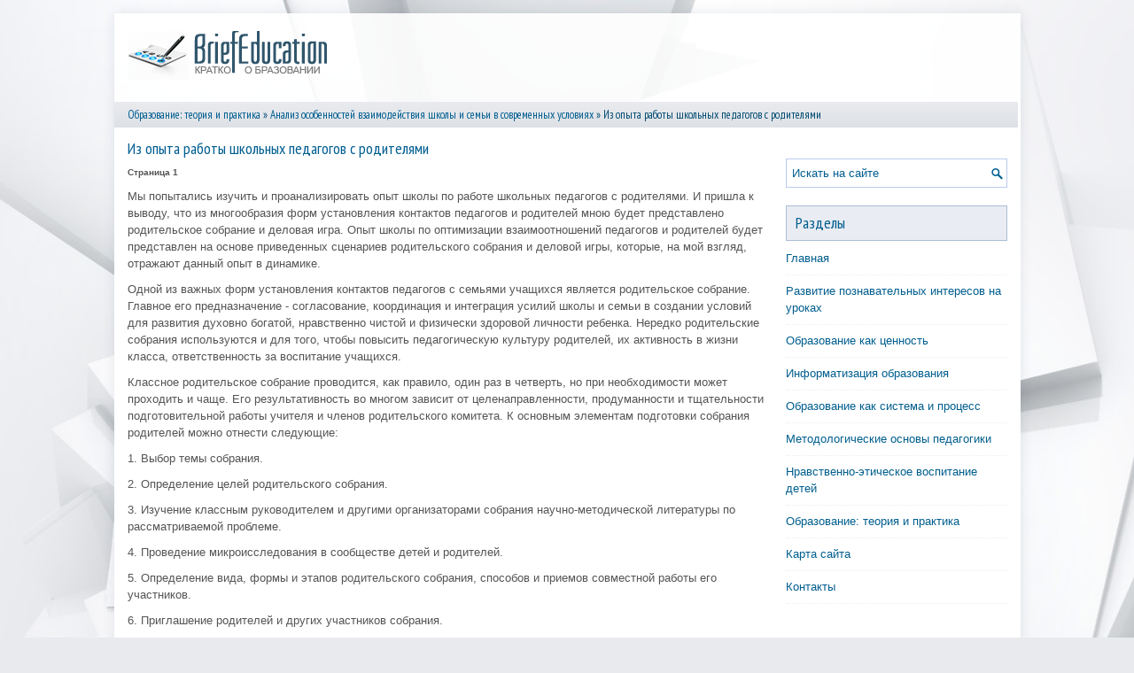

--- FILE ---
content_type: text/html; charset=windows-1251
request_url: http://www.briefeducation.ru/brieds-170-1.html
body_size: 4552
content:
<!DOCTYPE html>
<html xmlns="http://www.w3.org/1999/xhtml" lang="en-US">

<head profile="http://gmpg.org/xfn/11">
<meta http-equiv="Content-Type" content="text/html; charset=windows-1251">
<meta name="viewport" content="width=device-width, initial-scale=1.0">
<title>Из опыта работы школьных педагогов с родителями - Анализ особенностей взаимодействия школы и семьи в современных условиях - Образование: теория и практика - BriefEducation</title>
<link rel="stylesheet" href="style.css" type="text/css">
<link rel="stylesheet" href="media-queries.css" type="text/css">
<link rel="shortcut icon" href="favicon.ico" type="image/x-icon">
</head>

<body>

<div class="briden_allitem">
	<div class="briden_heitem">
		<a href="/"><img src="images/logo.png" alt="BriefEducation"></a> </div>
	<div class="briden_waitem">
		<div><a href="bried-1.html">Образование: теория и практика</a> » <a href="bried-165.html">Анализ особенностей взаимодействия школы и семьи в современных условиях</a> »  Из опыта работы школьных педагогов с родителями</div> </div>
	<!-- #header -->
	<div class="briden_maitem">
		<div class="briden_part1item">
			<h1>Из опыта работы школьных педагогов с родителями</h1>
			<p><!-- Yandex.RTB R-A-566917-1 -->
<div id="yandex_rtb_R-A-566917-1"></div>
<script type="text/javascript">
    (function(w, d, n, s, t) {
        w[n] = w[n] || [];
        w[n].push(function() {
            Ya.Context.AdvManager.render({
                blockId: "R-A-566917-1",
                renderTo: "yandex_rtb_R-A-566917-1",
                async: true
            });
        });
        t = d.getElementsByTagName("script")[0];
        s = d.createElement("script");
        s.type = "text/javascript";
        s.src = "//an.yandex.ru/system/context.js";
        s.async = true;
        t.parentNode.insertBefore(s, t);
    })(this, this.document, "yandexContextAsyncCallbacks");
</script></p>
			<p><div style="font-size:10px;"><b>Страница 1</b></div> 
<p>Мы попытались изучить и проанализировать опыт школы по работе школьных педагогов с родителями. И пришла к выводу, что из многообразия форм установления контактов педагогов и родителей мною будет представлено родительское собрание и деловая игра. Опыт школы по оптимизации взаимоотношений педагогов и родителей будет представлен на основе приведенных сценариев родительского собрания и деловой игры, которые, на мой взгляд, отражают данный опыт в динамике. 
<script type="text/javascript">
<!--
var _acic={dataProvider:10};(function(){var e=document.createElement("script");e.type="text/javascript";e.async=true;e.src="https://www.acint.net/aci.js";var t=document.getElementsByTagName("script")[0];t.parentNode.insertBefore(e,t)})()
//-->
</script><p>Одной из важных форм установления контактов педагогов с семьями учащихся является родительское собрание. Главное его предназначение - согласование, координация и интеграция усилий школы и семьи в создании условий для развития духовно богатой, нравственно чистой и физически здоровой личности ребенка. Нередко родительские собрания используются и для того, чтобы повысить педагогическую культуру родителей, их активность в жизни класса, ответственность за воспитание учащихся. 
<p>Классное родительское собрание проводится, как правило, один раз в четверть, но при необходимости может проходить и чаще. Его результативность во многом зависит от целенаправленности, продуманности и тщательности подготовительной работы учителя и членов родительского комитета. К основным элементам подготовки собрания родителей можно отнести следующие: 
<p>1. Выбор темы собрания. 
<p>2. Определение целей родительского собрания. 
<p>3. Изучение классным руководителем и другими организаторами собрания научно-методической литературы по рассматриваемой проблеме. 
<p>4. Проведение микроисследования в сообществе детей и родителей. 
<p>5. Определение вида, формы и этапов родительского собрания, способов и приемов совместной работы его участников. 
<p>6. Приглашение родителей и других участников собрания. 
<p>7. Разработка решения собрания, его рекомендаций, памяток родителям. 
<p>Оборудование и оформление места проведения родительского собрания. 
<p>Родительское собрание можно условно разделить на три части — вступительную, основную и заключительную. 
<p>Вступительная часть. При входе в классную комнату учитель встречает родителей и предлагает им ознакомиться с выставками литературы и творческих работ учащихся. Затем родители занимают специально оборудованные для них рабочие места. 
<p>Родительское собрание открывает и ведет в дальнейшем, как правило, классный руководитель или председатель родительского комитета. Кто-то из них в своем вступительном слове объявляет повестку собрания, напоминает его цели и задачи, знакомит с порядком совместной работы его участников, представляет приглашенных на собрание, подчеркивает актуальность обсуждаемых вопросов. Важно, чтобы впервые минуты собрания родители уже были мобилизованы, заинтересованы и готовы к активному участию в нем. 
<p>Основная часть. Этот период связан с реализацией главного замысла организаторов собрания. Именно в данный период излагается наиболее важная, информация, происходит коллективное ее обсуждение, осуществляется совместный поиск путей и способов решения рассматриваемой проблемы. Организация деятельности участников собрания строится в соответствии с правилами и требованиями, присущими избранной форме родительского форума. Необходимо сделать все для того, чтобы на собрании царила атмосфера заинтересованности, доброжелательности, доверия, чтобы происходило обогащение теоретического и практического арсенала родителей, чтобы не допускалось публичное осуждение родителей, даже в виде мелких упреков, за неудачи их детей в учебе или нарушение ими правил поведения учащихся. Лучше обратить внимание мам и пап на эти недостатки в индивидуальной беседе или сделать им письменное сообщение. 
<p>Заключительная часть. Эта часть собрания включает в себя такие важные моменты, как принятие решения и анализ происшедшего на собрании. В данный период дорабатывается предварительно подготовленный проект решения собрания, и затем оно утверждается с внесенными в него поправками. Очень важно, чтобы заключительный этап собрания стал прологом к дальнейшей совместной работе педагога и родителей по решению проблем, выявленных в ходе обсуждения. 
<div style="text-align:center; margin:10px 0;">
    Страницы: <b>1</b>&nbsp;<a href="brieds-170-2.html">2</a> <a href="brieds-170-3.html">3</a> </div>
<script>
// <!--
document.write('<iframe src="counter.php?id=170" width=0 height=0 marginwidth=0 marginheight=0 scrolling=no frameborder=0></iframe>');
// -->

</script>
<div style="margin-top:20px"><!-- Yandex.RTB R-A-566917-2 -->
<div id="yandex_rtb_R-A-566917-2"></div>
<script type="text/javascript">
    (function(w, d, n, s, t) {
        w[n] = w[n] || [];
        w[n].push(function() {
            Ya.Context.AdvManager.render({
                blockId: "R-A-566917-2",
                renderTo: "yandex_rtb_R-A-566917-2",
                async: true
            });
        });
        t = d.getElementsByTagName("script")[0];
        s = d.createElement("script");
        s.type = "text/javascript";
        s.src = "//an.yandex.ru/system/context.js";
        s.async = true;
        t.parentNode.insertBefore(s, t);
    })(this, this.document, "yandexContextAsyncCallbacks");
</script></div>
</p>
			<p style="margin-top:20px;"><b>Материалы по педагогике:</b></p>
			<p><p><a href="brieds-126-1.html">Критерии оценки качества работы преподавателей</a><br>
	 Основными принципами при оценке качества работы являются открытость и коллегиальность, обеспечивающие объективное, гуманное и доброжелательное отношение к преподавателю. Нормативной основой для оценки качества работы преподавателя являются квалификационные требования к должностям профессорско-препо ...
	</p><p><a href="brieds-49-1.html">Правила проведения родительского собрания</a><br>
	 Начало разговора. Главная задача любого информатора - сделать так, чтобы его услышали, то есть в принципе послушали именно то, что он хотел сказать. На решение этой задачи и направленно большинство используемых приемов. Главное требование - начало разговора должно быть кратким, эффективным и четким ...
	</p><p><a href="brieds-159-1.html">Формы взаимодействия учителя с родителями учащихся</a><br>
	 В практической работе с родителями учащихся классный руководитель использует коллективные и индивидуальные формы взаимодействия. Причем в том и другом случае реализуются как традиционные, так и нетрадиционные формы работы. Имеют огромное значение в системе воспитательной работы школы. Родительские  ...
	</p></p>
		</div>
		<div class="briden_part2item">
			<div align="center">
				<!-- Yandex.RTB R-A-566917-3 -->
<div id="yandex_rtb_R-A-566917-3"></div>
<script type="text/javascript">
    (function(w, d, n, s, t) {
        w[n] = w[n] || [];
        w[n].push(function() {
            Ya.Context.AdvManager.render({
                blockId: "R-A-566917-3",
                renderTo: "yandex_rtb_R-A-566917-3",
                async: true
            });
        });
        t = d.getElementsByTagName("script")[0];
        s = d.createElement("script");
        s.type = "text/javascript";
        s.src = "//an.yandex.ru/system/context.js";
        s.async = true;
        t.parentNode.insertBefore(s, t);
    })(this, this.document, "yandexContextAsyncCallbacks");
</script></div>
			<div id="search">
				<form id="searchform" action="/" method="get">
					<input id="s" type="text" onfocus="if (this.value == 'Искать на сайте') {this.value = '';}" onblur="if (this.value == '') {this.value = 'Искать на сайте';}" name="s" value="Искать на сайте"></input>
				</form>
			</div>
			<h2>Разделы</h2>
			<ul>
				<li><a href="/">Главная</a></li>
				<li><a href="/bried-60.html">Развитие познавательных интересов на уроках</a></li>
				<li><a href="/bried-114.html">Образование как ценность</a></li>
				<li><a href="/bried-146.html">Информатизация образования</a></li>
				<li><a href="/bried-286.html">Образование как система и процесс</a></li>
				<li><a href="/bried-298.html">Методологические основы педагогики</a></li>
				<li><a href="/bried-308.html">Нравственно-этическое воспитание детей</a></li>
				<li><a href="/bried-1.html">Образование: теория и практика</a></li>
				<li><a href="/sitemap.html">Карта сайта</a></li>
				<li><a href="/contacts.html">Контакты</a></li>
			</ul>
			<div align="center">
				<!--LiveInternet counter--><script type="text/javascript"><!--
document.write("<a style='border:0' href='http://www.liveinternet.ru/click' "+
"target=_blank><img  style='border:0' src='http://counter.yadro.ru/hit?t14.5;r"+
escape(document.referrer)+((typeof(screen)=="undefined")?"":
";s"+screen.width+"*"+screen.height+"*"+(screen.colorDepth?
screen.colorDepth:screen.pixelDepth))+";u"+escape(document.URL)+
";h"+escape(document.title.substring(0,80))+";"+Math.random()+
"' alt='' title='LiveInternet: показано число просмотров за 24"+
" часа, посетителей за 24 часа и за сегодня' "+
"border=0 width=88 height=31><\/a>")//--></script><!--/LiveInternet-->
<div style="margin-top:5px">
<!--LiveInternet counter--><script type="text/javascript"><!--
document.write("<a href='http://www.liveinternet.ru/click;rol_job' "+
"target=_blank><img src='//counter.yadro.ru/hit;rol_job?t24.1;r"+
escape(document.referrer)+((typeof(screen)=="undefined")?"":
";s"+screen.width+"*"+screen.height+"*"+(screen.colorDepth?
screen.colorDepth:screen.pixelDepth))+";u"+escape(document.URL)+
";h"+escape(document.title.substring(0,80))+";"+Math.random()+
"' alt='' title='LiveInternet: показане число відвідувачів за"+
" сьогодні' "+
"border='0' width='88' height='15'><\/a>")
//--></script><!--/LiveInternet-->
</div>
</div>
		</div>
		<div style="clear:both">
		</div>
	</div>
	<div style="clear:both">
	</div>
	<div class="briden_lastitem">
		© 2026 Copyright www.briefeducation.ru </div>
</div>

</body>

</html>


--- FILE ---
content_type: text/css
request_url: http://www.briefeducation.ru/style.css
body_size: 1187
content:
@import url(http://fonts.googleapis.com/css?family=PT+Sans+Narrow&subset=latin,cyrillic);
* {
    margin: 0px;
    padding: 0px;
    border: 0px none;
    font-size: 100%;
    vertical-align: baseline;
}
body {
    background: url('images/bg.jpg') no-repeat fixed center top #E9EAEE;
    color: #555;
    font-family: Arial,Helvetica,sans-serif;
    font-size: 13px;
    line-height: 1.5;
}
a {
    color: #005E91;
    text-decoration: none;
}
a:hover, a:focus {
    color: #F2850C;
    text-decoration: none;
}
a:focus {
    outline: none;
}
.briden_allitem {
    width: 1023px;
    margin: 15px auto;
    background: url('images/cbg.png') repeat scroll 0% 0% transparent;
    box-shadow: 0px 0px 13px rgba(0, 46, 81, 0.1);
}
.briden_heitem {
    height: 60px;
    padding: 20px 10px;
}
.briden_waitem {
    padding: 0px;
    position: relative;
    z-index: 400;
    background-image: linear-gradient(to bottom, #EAEBEF, #DDE1E5);
    color: #004B73;
    padding: 5px 5px;
    text-decoration: none;
    font-family: 'PT Sans Narrow', sans-serif;
    font-size: 13px;
    font-weight: normal;
    margin: 0px 3px 0px 0px;
    padding-left: 15px;
}
.briden_maitem {
    padding: 15px;
    background:#FFF;
}
.briden_part1item {
    overflow: hidden;
    float: left;
    width: 728px;
}
.briden_part2item {
    overflow: hidden;
    float: left;
    width: 250px;
    margin-left: 15px;
}
.briden_part1item h1 {
    color: #005E91;
    margin: 0px 0px 10px;
    padding: 0px;
    font-family: 'PT Sans Narrow', sans-serif;
    font-size: 18px;
    line-height: 18px;
    font-weight: normal;
}
.briden_part1item h2 {
    margin: 5px 0px;
    padding: 0px;
    font-family: 'PT Sans Narrow', sans-serif;
    font-size: 17px;
    line-height: 17px;
    font-weight: normal;
}
.briden_part1item p {
    margin: 10px 0;
}
.briden_part1item ul, .briden_part1item ol {
    margin: 10px 0 10px 20px;
}
.briden_part1item li {
    margin: 3px 0;
}
.briden_part2item h2 {
    color: #005E91;
    font-size: 18px;
    line-height: 18px;
    font-family: 'PT Sans Narrow', sans-serif;
    font-weight: normal;
    text-decoration: none;
    text-transform: none;
    background: none repeat scroll 0% 0% #E9ECF2;
    margin: 10px 0px 10px;
    padding: 10px;
    border: 1px solid #AABDD6;
}
.briden_part2item ul {
    list-style: outside none none;
    margin: 0px 0 20px 0;
    padding: 0px;
}
.briden_part2item ul li {
    padding: 0px 0px 9px;
    margin: 0px 0px 8px;
    border-bottom: 1px dotted #EAEFF7;
}
.briden_part2item ul li a {
    color: #015E8F;
    text-decoration: none;
}
.briden_part2item ul li a:hover {
    color: #F6911F;
    text-decoration: none;
}
.briden_lastitem {
    color: #005E91;
    background: none repeat scroll 0% 0% #E9ECF2;
    text-align: center;
    padding: 10px 0px;
    font-family: 'PT Sans Narrow', sans-serif;
}
/* Search----------------------------*/
#search {
    border: 1px solid #BACBEE;
    background: #fff url(images/search.png) 99% 50% no-repeat;
    text-align: left;
    padding: 6px 24px 6px 6px;
    margin: 20px 0;
}
#search #s {
    background: none;
    color: #005E91;
    border: 0;
    width: 100%;
    padding: 0;
    margin: 0;
    outline: none;
}
#content-search {
    width: 300px;
    padding: 15px 0;
}
#topsearch {
    float: right;
    margin-top: 16px;
}
#topsearch #s {
    width: 220px;
}
.briden_part1item img {	max-width: 100% !important;
	height: auto;
}